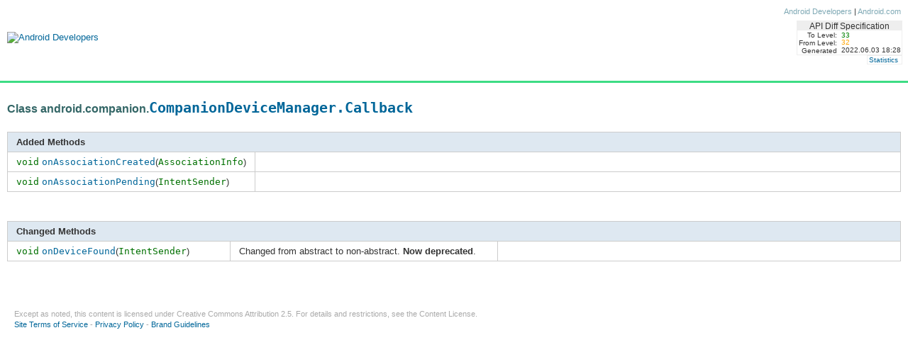

--- FILE ---
content_type: text/html
request_url: https://developer.android.google.cn/sdk/api_diff/33/changes/android.companion.CompanionDeviceManager.Callback
body_size: 1827
content:
<!DOCTYPE HTML PUBLIC "-//W3C//DTD HTML 4.01//EN" "https://www.w3.org/TR/html4/strict.dtd">
<HTML style="overflow:auto;">
<HEAD>
<meta name="generator" content="JDiff v1.1.0">
<!-- Generated by the JDiff Javadoc doclet -->
<!-- (https://www.jdiff.org) -->
<meta name="description" content="JDiff is a Javadoc doclet which generates an HTML report of all the packages, classes, constructors, methods, and fields which have been removed, added or changed in any way, including their documentation, when two APIs are compared.">
<meta name="keywords" content="diff, jdiff, javadiff, java diff, java difference, API difference, difference between two APIs, API diff, Javadoc, doclet">
<TITLE>
android.companion.CompanionDeviceManager.Callback
</TITLE>
<link href="../../../../assets/android-developer-docs.css" rel="stylesheet" type="text/css" />
<link href="../../../assets/android-developer-docs.css" rel="stylesheet" type="text/css" />
<link href="../stylesheet-jdiff.css" rel="stylesheet" type="text/css" />
<noscript>
<style type="text/css">
body{overflow:auto;}
#body-content{position:relative; top:0;}
#doc-content{overflow:visible;border-left:3px solid #666;}
#side-nav{padding:0;}
#side-nav .toggle-list ul {display:block;}
#resize-packages-nav{border-bottom:3px solid #666;}
</style>
</noscript>
<style type="text/css">
</style>
</HEAD>
<BODY>
<!-- Start of nav bar -->
<a name="top"></a>
<div id="header" style="margin-bottom:0;padding-bottom:0;">
<div id="headerLeft">
<a href="../../../../index.html" tabindex="-1" target="_top"><img src="../../../../assets/images/bg_logo.png" alt="Android Developers"></a>
</div>
  <div id="headerRight">
  <div id="headerLinks">
<!-- <img src="/static/assets/images/icon_world.jpg" alt> -->
<span class="text">
<!-- &nbsp;<a href="#">English</a> | -->
<nobr><a href="https://developer.android.com" target="_top">Android Developers</a> | <a href="https://www.android.com" target="_top">Android.com</a></nobr>
</span>
</div>
  <div class="and-diff-id" style="margin-top:6px;margin-right:8px;">
    <table class="diffspectable">
      <tr>
        <td colspan="2" class="diffspechead">API Diff Specification</td>
      </tr>
      <tr>
        <td class="diffspec" style="padding-top:.25em">To Level:</td>
        <td class="diffvaluenew" style="padding-top:.25em">33</td>
      </tr>
      <tr>
        <td class="diffspec">From Level:</td>
        <td class="diffvalueold">32</td>
      </tr>
      <tr>
        <td class="diffspec">Generated</td>
        <td class="diffvalue">2022.06.03 18:28</td>
      </tr>
    </table>
    </div><!-- End and-diff-id -->
  <div class="and-diff-id" style="margin-right:8px;">
    <table class="diffspectable">
      <tr>
        <td class="diffspec" colspan="2"><a href="/sdk/api_diff/33/changes/jdiff_statistics">Statistics</a>
      </tr>
    </table>
  </div> <!-- End and-diff-id -->
  </div> <!-- End headerRight -->
  </div> <!-- End header -->
<div id="body-content" xstyle="padding:12px;padding-right:18px;">
<div id="doc-content" style="position:relative;">
<div id="mainBodyFluid">
<h2 id="class-android.companion.companiondevicemanager.callback" data-text=" Class android.companion.CompanionDeviceManager.Callback " tabindex="-1">
Class android.companion.<a href="../../../../reference/android/companion/CompanionDeviceManager.Callback.html" target="_top"><font size="+2"><code translate="no" dir="ltr">CompanionDeviceManager.Callback</code></font></a>
</h2>
<a NAME="constructors"></a>
<a NAME="methods"></a>
<p>
<a NAME="Added"></a>
<TABLE summary="Added Methods" WIDTH="100%">
<TR>
  <TH VALIGN="TOP" COLSPAN=2>Added Methods</FONT></TD>
</TH>
<TR BGCOLOR="#FFFFFF" CLASS="TableRowColor">
  <TD VALIGN="TOP" WIDTH="25%">
  <A NAME="android.companion.CompanionDeviceManager.Callback.onAssociationCreated_added(android.companion.AssociationInfo)"></A>
  <nobr><code translate="no" dir="ltr">void</code>&nbsp;<A HREF="../../../../reference/android/companion/CompanionDeviceManager.Callback.html#onAssociationCreated(android.companion.AssociationInfo)" target="_top"><code translate="no" dir="ltr">onAssociationCreated</code></A>(<code translate="no" dir="ltr">AssociationInfo</code>)</nobr>
  </TD>
  <TD>&nbsp;</TD>
</TR>
<TR BGCOLOR="#FFFFFF" CLASS="TableRowColor">
  <TD VALIGN="TOP" WIDTH="25%">
  <A NAME="android.companion.CompanionDeviceManager.Callback.onAssociationPending_added(android.content.IntentSender)"></A>
  <nobr><code translate="no" dir="ltr">void</code>&nbsp;<A HREF="../../../../reference/android/companion/CompanionDeviceManager.Callback.html#onAssociationPending(android.content.IntentSender)" target="_top"><code translate="no" dir="ltr">onAssociationPending</code></A>(<code translate="no" dir="ltr">IntentSender</code>)</nobr>
  </TD>
  <TD>&nbsp;</TD>
</TR>
</TABLE>
&nbsp;
<p>
<a NAME="Changed"></a>
<TABLE summary="Changed Methods" WIDTH="100%">
<TR>
  <TH VALIGN="TOP" COLSPAN=3>Changed Methods</FONT></TD>
</TH>
<TR BGCOLOR="#FFFFFF" CLASS="TableRowColor">
  <TD VALIGN="TOP" WIDTH="25%">
  <A NAME="android.companion.CompanionDeviceManager.Callback.onDeviceFound_changed(android.content.IntentSender)"></A>
  <nobr><code translate="no" dir="ltr">void</code>&nbsp;<A HREF="../../../../reference/android/companion/CompanionDeviceManager.Callback.html#onDeviceFound(android.content.IntentSender)" target="_top"><code translate="no" dir="ltr">onDeviceFound</code></A>(<code translate="no" dir="ltr">IntentSender</code>)  </nobr>
  </TD>
  <TD VALIGN="TOP" WIDTH="30%">
Changed from abstract to non-abstract. <b>Now deprecated</b>.<br>
  </TD>
  <TD>&nbsp;</TD>
</TR>
</TABLE>
&nbsp;
<a NAME="fields"></a>
      </div>	
      <div id="footer">
        <div id="copyright">
        Except as noted, this content is licensed under 
        <a href="https://creativecommons.org/licenses/by/2.5/"> Creative Commons Attribution 2.5</a>.
        For details and restrictions, see the <a href="https://developer.android.com/license.html">Content License</a>.
        </div>
      <div id="footerlinks">
      <p>
        <a href="https://www.android.com/terms.html">Site Terms of Service</a> -
        <a href="https://www.android.com/privacy.html">Privacy Policy</a> -
        <a href="https://www.android.com/branding.html">Brand Guidelines</a>
      </p>
    </div>
    </div> <!-- end footer -->
    </div><!-- end doc-content -->
    </div> <!-- end body-content --> 
</BODY>
</HTML>


--- FILE ---
content_type: text/css
request_url: https://developer.android.google.cn/assets/android-developer-docs.css
body_size: 12557
content:
/* file: android-developer-core.css
   author: smain
   date: september 2008
   info: core developer styles (developer.android.com)
   Required by jdiff
*/


/* RESET STYLES */

html,body,div,h1,h2,h3,h4,h5,h6,p,img,
dl,dt,dd,ol,ul,li,table,caption,tbody,
tfoot,thead,tr,th,td,form,fieldset,
embed,object,applet {
  margin: 0;
  padding: 0;
  border: 0;
}

/* BASICS */

html, body {
  overflow:hidden; /* keeps scrollbar off IE */
  background-color:#fff;
}

body {
  font-family:arial,sans-serif;
  color:#000;
  font-size:13px;
  color:#333;
  background-image:url(images/bg_fade.jpg);
  background-repeat:repeat-x;
}

a, a code {
  color:#006699;
}

a:active,
a:active code {
  color:#f00;
} 

a:visited,
a:visited code {
  color:#006699;
}

input, select,
textarea, option, label {
  font-family:inherit;
  font-size:inherit;
  padding:0;
  margin:0;
  vertical-align:middle;
}

option {
  padding:0 4px;
}

p, form {
  padding:0;
  margin:0 0 1em;
}

code, pre {
  color:#007000;
  font-family:monospace;
  line-height:1em;
}

var {
  color:#007000;
  font-style:italic;
}

pre {
  border:1px solid #ccc;
  background-color:#fafafa;
  padding:10px;
  margin:0 0 1em 1em;
  overflow:auto;
  line-height:inherit; /* fixes vertical scrolling in webkit */
}

h1,h2,h3,h4,h5 {
  margin:1em 0;
  padding:0;
}

p,ul,ol,dl,dd,dt,li {
  line-height:1.3em;
}

ul,ol {
  margin:0 0 .8em;
  padding:0 0 0 2em;
}

li {
  padding:0 0 .5em;
}

dl {
  margin:0 0 1em 0;
  padding:0;
}

dt {
  margin:0;
  padding:0;
}

dd {
  margin:0 0 1em;
  padding:0 0 0 2em;
}

li p {
  margin:.5em 0 0;
}

dd p {
  margin:1em 0 0;
}

li pre, li table, li img {
  margin:.5em 0 0 1em;
}

dd pre,
#jd-content dd table,
#jd-content dd img {
  margin:1em 0 0 1em;
}

li ul,
li ol,
dd ul,
dd ol {
  margin:0;
  padding: 0 0 0 2em;
}

li li,
dd li {
  margin:0;
  padding:.5em 0 0;
}

dl dl,
ol dl,
ul dl {
  margin:0 0 1em;
  padding:0;
}

table {
  font-size:1em;
  margin:0 0 1em;
  padding:0;
  border-collapse:collapse;
  border-width:0;
  empty-cells:show;
}

td,th {
  border:1px solid #ccc;
  padding:6px 12px;
  text-align:left;
  vertical-align:top;
  background-color:inherit;
}

th {
  background-color:#dee8f1;
}

td > p:last-child {
  margin:0;
}

hr.blue {
  background-color:#DDF0F2;
  border:none;
  height:5px;
  margin:20px 0 10px;
}

blockquote {
  margin: 0 0 1em 1em;
  padding: 0 4em 0 1em;
  border-left:2px solid #eee;
}
/* LAYOUT */

#body-content {
  /* "Preliminary" watermark for preview releases and interim builds.
  background:transparent url(images/preliminary.png) repeat scroll 0 0; */
  margin:0;
  position:relative;
  width:100%;
}

#header {
  height: 114px;
  position:relative;
  z-index:100;
  min-width:675px; /* min width for the tabs, before they wrap */
  padding:0 10px;
  border-bottom:3px solid #3ddc84;
}

#headerLeft{
  padding: 45px 0 0;
}

#headerRight {
  position:absolute;
  right:0;
  top:0;
  text-align:right;
}

/* Tabs in the header */

#header ul {
  list-style: none;
  margin: 7px 0 0;
  padding: 0;
  height: 29px;
}

#header li {
  float: left;
  margin: 0px 2px 0px 0px;
  padding:0;
}

#header li a {
  text-decoration: none;
  display: block;
  background-image: url(images/bg_images_sprite.png);
  background-position: 0 -58px;
  background-repeat: no-repeat;
  color: #666;
  font-size: 13px;
  font-weight: bold;
  width: 94px;
  height: 29px;
  text-align: center;
  margin: 0px;
}

#header li a:hover {
  background-image: url(images/bg_images_sprite.png);
  background-position: 0 -29px;
  background-repeat: no-repeat;
}

#header li a span {
  position:relative;
  top:7px;
}

#header li a span+span {
  display:none;
}

/* tab highlighting */

.home #home-link a,
.guide #guide-link a,
.reference #reference-link a,
.sdk #sdk-link a,
.resources #resources-link a,
.videos #videos-link a {
  background-image: url(images/bg_images_sprite.png);
  background-position: 0 0;
  background-repeat: no-repeat;
  color: #fff;
  font-weight: bold;
  cursor:default;
}

.home #home-link a:hover,
.guide #guide-link a:hover,
.reference #reference-link a:hover,
.sdk #sdk-link a:hover,
.resources #resources-link a:hover,
.videos #videos-link  a:hover {
  background-image: url(images/bg_images_sprite.png);
  background-position: 0 0;
}

#headerLinks {
  margin:10px 10px 0 0;
  height:13px;
  font-size: 11px;
  vertical-align: top;
}

#headerLinks a {
  color: #7FA9B5;
}

#headerLinks img {
  vertical-align:middle;
}

#language {
  margin:0 10px 0 4px;
}

#search {
  height:45px;
  margin:15px 10px 0 0;
}

/* MAIN BODY */

#mainBodyFluid {
  margin: 20px 10px;
  color:#333;
}

#mainBodyFixed {
  margin: 20px 10px;
  color: #333;
  width:930px;
  position:relative;
}

#mainBodyFixed h3,
#mainBodyFluid h3 {
  color:#336666;
  font-size:1.25em;
  margin: 0em 0em 0em 0em;
  padding-bottom:.5em;
}

#mainBodyFixed h2,
#mainBodyFluid h2 {
  color:#336666;
  font-size:1.25em;
  margin: 0;
  padding-bottom:.5em;
}

#mainBodyFixed h1,
#mainBodyFluid h1 {
  color:#435A6E;
  font-size:1.7em;
  margin: 1em 0;
}

#mainBodyFixed .green,
#mainBodyFluid .green,
#jd-content .green {
  color:#7BB026;
  background-color:none;
}

#mainBodyLeft {
  float: left;
  width: 600px;
  margin-right: 20px;
  color: #333;
  position:relative;
}

div.indent {
  margin-left: 40px;
  margin-right: 70px;
}

#mainBodyLeft p {
  color: #333;
  font-size: 13px;
}

#mainBodyLeft p.blue {
  color: #669999;
}

#mainBodyLeft #communityDiv {
  float: left;
  background-image:url(images/bg_community_leftDiv.jpg);
  background-repeat: no-repeat;
  width: 581px;
  height: 347px;
  padding: 20px 0px 0px 20px;
}

#mainBodyRight {
  float: left;
  width: 300px;
  color: #333;
}

#mainBodyRight p {
  padding-right: 50px;
  color: #333;
}

#mainBodyRight table {
  width: 100%;
}

#mainBodyRight td {
  border:0px solid #666;
  padding:0px 5px;
  text-align:left;
}

#mainBodyRight td p {
  margin:0 0 1em 0;
}

#mainBodyRight .blueBorderBox {
  border:5px solid #ddf0f2;
  padding:18px 18px 18px 18px;
  text-align:left;
}

#mainBodyFixed .seperator {
  background-image:url(images/hr_gray_side.jpg);
  background-repeat:no-repeat;
  width: 100%;
  float: left;
  clear: both;
}

#mainBodyBottom {
  float: left;
  width: 100%;
  clear:both;
  color: #333;
}

#mainBodyBottom .seperator {
  background-image:url(images/hr_gray_main.jpg);
  background-repeat:no-repeat;
  width: 100%;
  float: left;
  clear: both;
}

/* FOOTER */

#footer {
  float: left;
  width:90%;
  margin: 20px;
  color: #aaa;
  font-size: 11px;
}

#footer a {
  color: #aaa;
  font-size: 11px;
}

#footer a:hover {
  text-decoration: underline;
  color:#aaa;
}

#footerlinks {
  margin-top:2px;
}

#footerlinks a,
#footerlinks a:visited {
  color:#006699;
}

/* SEARCH FILTER */

#search_autocomplete {
  color:#aaa;
}

#search-button {
  display:inline;
}

#search_filtered_div {
  position:absolute;
  margin-top:-1px;
  z-index:101;
  border:1px solid #BCCDF0;
  background-color:#fff;
}

#search_filtered {
  min-width:100%;
}
#search_filtered td{
  background-color:#fff;
  border-bottom: 1px solid #669999;
  line-height:1.5em;
}

#search_filtered .jd-selected {
  background-color: #94b922;
  cursor:pointer;
}
#search_filtered .jd-selected,
#search_filtered .jd-selected a {
  color:#fff;
}

.no-display {
  display: none;
}

.jd-autocomplete {
  font-family: Arial, sans-serif;
  padding-left: 6px;
  padding-right: 6px;
  padding-top: 1px;
  padding-bottom: 1px;
  font-size: 0.81em;
  border: none;
  margin: 0;
  line-height: 1.05em;
}

.show-row {
  display: table-row;
}
.hide-row {
  display: hidden;
}

/* SEARCH */

/* restrict global search form width */
#searchForm {
  width:350px;
}

#searchTxt {
  width:200px;
}

/* disable twiddle and size selectors for left column */
#leftSearchControl div {
  width: 100%;
}

#leftSearchControl .gsc-twiddle {
  background-image : none;
}

#leftSearchControl td, #searchForm td {
  border: 0px solid #000;
}

#leftSearchControl .gsc-resultsHeader .gsc-title {
  padding-left : 0px;
  font-weight : bold;
  font-size : 13px;
  color:#006699;
  display : none;
}

#leftSearchControl .gsc-resultsHeader div.gsc-results-selector {
  display : none;
}

#leftSearchControl .gsc-resultsRoot {
  padding-top : 6px;
}

#leftSearchControl div.gs-visibleUrl-long {
  display : block;
  color:#006699;
}

.gsc-webResult div.gs-visibleUrl-short,
table.gsc-branding,
.gsc-clear-button {
  display : none;
}

.gsc-cursor-box .gsc-cursor div.gsc-cursor-page,
.gsc-cursor-box .gsc-trailing-more-results a.gsc-trailing-more-results,
#leftSearchControl a,
#leftSearchControl a b {
  color:#006699;
}

.gsc-resultsHeader {
  display: none;
}

/* Disable built in search forms */
.gsc-control form.gsc-search-box {
  display : none;
}
table.gsc-search-box {
  margin:6px 0 0 0;
  border-collapse:collapse;
}

td.gsc-input {
  padding:0 2px;
  width:100%;
  vertical-align:middle;
}

input.gsc-input {
  border:1px solid #BCCDF0;
  width:99%;
  padding-left:2px;
  font-size:.95em;
}

td.gsc-search-button {
  text-align: right;
  padding:0;
  vertical-align:top;
}

#search-button {
  margin:0 0 0 2px;
  font-size:11px;
}

/* search result tabs */

#doc-content .gsc-control {
  position:relative;
}

#doc-content .gsc-tabsArea {
  position:relative;
  white-space:nowrap;
}

#doc-content .gsc-tabHeader {
  padding: 3px 6px;
  position:relative;
  width:auto;
}

#doc-content .gsc-tabHeader.gsc-tabhActive {
  border-top: 2px solid #94B922;
}

#doc-content h2#searchTitle {
  padding:0;
}

#doc-content .gsc-resultsbox-visible {
  padding:1em 0 0 6px;
}

/* CAROUSEL */

#homeMiddle {
  padding: 0px 0px 0px 0px;
  float: left;
  width: 584px;
  height: 627px;
  position:relative;
}

#topAnnouncement {
  background:url(images/home/bg_home_announcement.png) no-repeat 0 0;
}
  
#homeTitle {
  padding:15px 15px 0;
  height:30px;
}

#homeTitle h2 {
  padding:0;
}

#announcement-block {
  padding:0 15px 0;
  overflow:hidden;
  background: url(images/hr_gray_side.jpg) no-repeat 15px 0;
  zoom:1;
}

#announcement-block>* {
  padding:15px 0 0;
}

#announcement-block img {
  float:left;
  margin:0 30px 0 0;
}

#announcement {
  float:left;
  margin:0;
}

#carousel {
  background:url(images/home/bg_home_carousel.png) no-repeat 0 0;
  position:relative;
  height:400px;
}

#carouselMain {
  background: url(images/home/bg_home_carousel_board.png) 0 0 no-repeat;
  height:auto;
  padding: 25px 21px 0;
  overflow:hidden;
  position:relative;
  zoom:1; /*IE6*/
}

#carouselMain img {
  margin:0;
}

#carouselMain .bulletinDesc h3 {
  margin:0;
  padding:0;
}

#carouselMain .bulletinDesc p {
  margin:0;
  padding:0.7em 0 0;
}

#carouselWheel {
  background: url(images/home/bg_home_carousel_wheel.png) 0 0 no-repeat;
  padding-top:40px;
  height:150px;
}

.clearer { clear:both; }

a#arrow-left, a#arrow-right {
  float:left;
  width:42px;
  height:42px;
  background-image:url(images/home/carousel_buttons_sprite.png);
  background-repeat:no-repeat;
}
a#arrow-left {
  margin:35px 3px 0 10px;
}
a#arrow-right {
  margin:35px 10px 0 0;
}
a.arrow-left-off,
a#arrow-left.arrow-left-off:hover {
  background-position:0 0;
}
a.arrow-right-off,
a#arrow-right.arrow-right-off:hover {
  background-position:-42px 0;
}
a#arrow-left:hover {
  background-position:0 -42px;
}
a#arrow-right:hover {
  background-position:-42px -42px;
}
a.arrow-left-on {
  background-position:0 0;
}
a.arrow-right-on {
  background-position:-42px 0;
}
a.arrow-right-off,
a.arrow-left-off {
  cursor:default;
}

.app-list-container {
  margin:0 20px;
  position:relative;
  width:100%;
}

div#list-clip {
  height:110px;
  width:438px;
  overflow:hidden;
  position:relative;
  float:left;
}

div#app-list {
  left:0;
  z-index:1;
  position:absolute;
  margin:11px 0 0;
  _margin-top:13px;
  width:1000%;
}

#app-list a {
  display:block;
  float:left;
  height:90px;
  width:90px;
  margin:0 24px 0;
  padding:3px;
  background:#99cccc;
  -webkit-border-radius:7px;
  -moz-border-radius:7px;
  border-radius:7px;
  text-decoration:none;
  text-align:center;
  font-size:11px;
  line-height:11px;
}

#app-list a span {
  position:relative;
  top:-4px;
}

#app-list img {
  width:90px;
  height:70px;
  margin:0;
}

#app-list a.selected,
#app-list a:active.selected,
#app-list a:hover.selected {
  background:#A4C639;
  color:#fff;
  cursor:default;
  text-decoration:none;
}

#app-list a:hover,
#app-list a:active {
  background:#ff9900;
}

#app-list a:hover span,
#app-list a:active span {
  text-decoration:underline;
}

#droid-name {
  padding-top:.5em;
  color:#666;
  padding-bottom:.25em;
}

/*IE6*/
* html #app-list a { zoom: 1; margin:0 24px 0 15px;}

* html #list-clip {
  width:430px !important;
}

/*carousel bulletin layouts*/
/*460px width*/
/*185px height*/
.img-left {
  float:left;
  width:230px;
  overflow:hidden;
  padding:8px 0 8px 8px;
}
.desc-right {
  float:left;
  width:270px;
  padding:10px;
}
.img-right {
  float:right;
  width:220px;
  overflow:hidden;
  padding:8px 8px 8px 0;
}
.desc-left {
  float:right;
  width:280px;
  padding:10px;
  text-align:right;
}
.img-top {
  padding:20px 20px 0;
}
.desc-bottom {
  padding:10px;
}


/* VIDEO PAGE */

#mainBodyLeft.videoPlayer {
  width:570px;
}

#mainBodyRight.videoPlayer {
  width:330px;
}

/* player */

#videoPlayerBox {
  background-color: #DAF3FC;
  border-radius:7px;
  -moz-border-radius:7px;
  -webkit-border-radius:7px;
  width:530px;
  padding:20px;
  border:1px solid #d3ecf5;
  box-shadow:2px 3px 1px #eee;
  -moz-box-shadow:2px 3px 1px #eee;
  -webkit-box-shadow:2px 3px 1px #eee;
}

#videoBorder {
  background-color: #FFF;
  min-height:399px;
  height:auto !important;
  border:1px solid #ccdada;
  border-radius:7px 7px 0 0;
  -moz-border-radius:7px 7px 0 0;
  -webkit-border-top-left-radius:7px;
  -webkit-border-top-right-radius:7px;
}

#videoPlayerTitle {
  width:500px;
  padding:15px 15px 0;
}

#videoPlayerTitle h2 {
  font-weight:bold;
  font-size:1.2em;
  color:#336666;
  margin:0;
  padding:0;
}

#objectWrapper {
  padding:15px 15px;
  height:334px;
  width:500px;
}

/* playlist tabs */

ul#videoTabs {
  list-style-type:none;
  padding:0;
  clear:both;
  margin:0;
  padding: 20px 0 0 15px;
  zoom:1; /* IE7/8, otherwise top-padding is double */
}

ul#videoTabs li {
  display:inline;
  padding:0;
  margin:0 3px 0 0;
  line-height:2em;
}

ul#videoTabs li a {
  border-radius:7px 7px 0 0;
  -moz-border-radius:7px 7px 0 0;
  -webkit-border-top-left-radius:7px;
  -webkit-border-top-right-radius:7px;
  background:#95c0d0;
  color:#fff;
  text-decoration:none;
  padding:.45em 1.5em;
  font-weight:bold;
}

ul#videoTabs li.selected a {
  font-weight:bold;
  text-decoration:none;
  color:#555;
  background:#daf3fc;
  border-bottom:1px solid #daf3fc;
}

ul#videoTabs li:hover a {
  background:#85acba;
}

ul#videoTabs li.selected:hover a {
  background:#daf3fc;
}

/* playlists */

#videos {
  background:#daf3fc;
  margin-bottom:1.5em;
  padding:15px;
  border-radius:5px;
  -moz-border-radius:5px;
  -webkit-border-radius:5px;
  box-shadow:2px 3px 1px #eee;
  -moz-box-shadow:2px 3px 1px #eee;
  -webkit-box-shadow:2px 3px 1px #eee;
}

#videos div {
  display:none;
}

#videos div.selected {
  display:block;
}

ul.videoPreviews {
  list-style:none;
  padding:0;
  margin:0;
  zoom:1; /* IE, otherwise, layout doesn't update when showing 'more' */
}

ul.videoPreviews li {
  margin:0 0 5px;
  padding:0;
  overflow:hidden;
  position:relative;
}

#mainBodyFixed ul.videoPreviews h3 {
  font-size: 12px;
  margin:0 0 1em 130px;
  padding:0;
  font-weight:bold;
  color:inherit;
}

ul.videoPreviews a {
  margin:1px;
  padding:10px;
  text-decoration:none;
  height:90px;
  display:block;
  border-radius:5px;
  -moz-border-radius:5px;
  -webkit-border-radius:5px;
  background-color:transparent;
}

ul.videoPreviews a:hover {
  background-color:#FFF;
  border:none; /* IE8, otherwise, bg doesn't work */
}

ul.videoPreviews a.selected {
  background-color: #FF9900;
}

ul.videoPreviews img {
  float:left;
  clear:left;
  margin:0;
}

ul.videoPreviews h3 {
  font-size:12px;
  font-weight:bold;
  text-decoration:none;
  margin:0 0 1em 130px;
  padding:0;
}

ul.videoPreviews p {
  font-size: 12px;
  text-decoration:none;
  margin:0 0 1.2em 130px;
}

ul.videoPreviews p.full {
  display:none;
}

ul.videoPreviews span.more {
  padding:0 0 0 12px;
  background:url(images/arrow_bluelink_down.png) 0 2px no-repeat;
}

ul.videoPreviews span.less {
  padding:0 0 0 12px;
  background:url(images/arrow_bluelink_up.png) 0 2px no-repeat;
  display:none;
}

ul.videoPreviews p.toggle {
  position:absolute;
  margin:0;
  margin-top:-23px; /* instead of bottom:23px, because IE won't do it correctly */
  left:140px;
}

ul.videoPreviews p.toggle a {
  height:auto;
  margin:0;
  padding:0;
  zoom:1; /* IE6, otherwise the margin considers the img on redraws */
}

ul.videoPreviews p.toggle a:hover {
  text-decoration:underline;
  background:transparent; /* IE6, otherwise it inherits white */
}

/* featured videos */

#mainBodyRight h2 {
  padding:0 0 5px;
}

#mainBodyRight ul.videoPreviews {
  margin:10px 0 0;
}

#mainBodyRight ul.videoPreviews li {
  font-size:11px;
  line-height:13px;
  margin:0 0 5px;
  padding:0;
}

#mainBodyRight ul.videoPreviews h3 {
  padding:0;
  margin:0;
  font-size:100%;
}

#mainBodyRight ul.videoPreviews a {
  text-decoration:none;
  height:108px;
  border:1px solid #FFF;
}

#mainBodyRight ul.videoPreviews a:hover {
  border:1px solid #CCDADA;
}

#mainBodyRight ul.videoPreviews a.selected {
  border:1px solid #FFF;
}

#mainBodyRight ul.videoPreviews p {
  line-height:1.2em;
  padding:0;
  margin:4px 0 0 130px;
}

#mainBodyRight ul.videoPreviews img {
  margin-top:5px;
}

/* Pretty printing styles. Used with prettify.js. */

.str { color: #080; }
.kwd { color: #008; }
.com { color: #800; }
.typ { color: #606; }
.lit { color: #066; }
.pun { color: #660; }
.pln { color: #000; }
dl.tag-list dt code,
.tag { color: #008; }
dl.atn-list dt code,
.atn { color: #828; }
.atv { color: #080; }
.dec { color: #606; }

@media print {
  .str { color: #060; }
  .kwd { color: #006; font-weight: bold; }
  .com { color: #600; font-style: italic; }
  .typ { color: #404; font-weight: bold; }
  .lit { color: #044; }
  .pun { color: #440; }
  .pln { color: #000; }
  .tag { color: #006; font-weight: bold; }
  .atn { color: #404; }
  .atv { color: #060; }
}


#title {
  border-bottom: 4px solid #ccc;
  display:none;
}

#title h1 {
  color:#336666;
  margin:0;
  padding: 5px 10px;
  font-size: 1em;
  line-height: 15px;
}

#title h1 .small{
  color:#000;
  margin:0;
  font-size: 13px;
  padding:0 0 0 15px;
}

/* SIDE NAVIGATION */

#side-nav {
  padding:0 6px 0 0;
  background-color: #fff;
  font-size:12px;
}

#resize-packages-nav {
/* keeps the resize handle below the h-scroll handle */
  height:270px;
  overflow:hidden;
  max-height:100%;
}

#packages-nav {
  height:270px;
  max-height:inherit;
  position:relative;
  overflow:auto;
}

#classes-nav,
#devdoc-nav {
  overflow:auto;
  position:relative;
}

#side-nav ul {
  list-style: none;
  margin: 0;
  padding:5px 0;
}

#side-nav ul ul {
  margin: .5em 0 0 0;
  padding: 0;
}

#side-nav li {
  padding:0;
  padding:1px 0 1px 0;
  zoom:1;
}

#side-nav li span.heading,
#side-nav li h2 {
  display:block;
  font-size:12px;
  font-weight: bold;
  margin:.5em 0 0 0;
  padding: 3px 0 1px 9px;
}

#side-nav li a {
  display: inline-block; /* needed to apply padding to line-wraps */
  text-decoration:none;
  padding: 0 0 0 18px;
  zoom:1;
}

#side-nav li a span+span {
  display:none;
}

#side-nav li a:hover {
  text-decoration:underline;
}

#side-nav li a+a {
  padding: 0;
}
/*second level (nested) list*/
#side-nav li li li a {
  padding: 0 0 0 28px;
}
/*third level (nested) list*/
#side-nav li li li li a {
  padding: 0 0 0 38px;
}

#side-nav .selected {
  background-color: #435a6e;
  color: #fff;
  font-weight:bold;
}

#side-nav .selected a {
  color: #fff;
  text-decoration:none;
}

#side-nav strong {
  display:block;
}

#side-nav .toggle-list .toggle-img {
  margin:0;
  padding:0;
  position:absolute;
  top:0;
  left:0;
  height:16px;
  width:15px;
  outline-style:none;
}
/* second-level toggle */
#side-nav .toggle-list .toggle-list .toggle-img {
  left:10px;
}

#side-nav .closed .toggle-img,
#side-nav .open .closed .toggle-img {
  background:url('images/triangle-closed-small.png') 7px 4px no-repeat;
}
#side-nav .open .toggle-img {
  background:url('images/triangle-opened-small.png') 7px 4px no-repeat;
}

#side-nav .toggle-list {
  position:relative;
}

#side-nav .toggle-list ul {
  margin:0;
  display:none;
}

#side-nav .toggle-list div {
  display:block;
}

#index-links .selected {
  background-color: #fff;
  color: #000;
  font-weight:normal;
  text-decoration:none;
}

#index-links {
  padding:7px 0 4px 10px;
}

/* nav tree */

#nav-tree ul {
  padding:5px 0 1.5em;
}

#side-nav #nav-tree ul li a,
#side-nav #nav-tree ul li span.no-children {
  padding: 0 0 0 0;
  margin: 0;
}

#nav-tree .plus {
  margin: 0 3px 0 0;
}

#nav-tree ul ul {
  list-style: none;
  margin: 0;
  padding: 0 0 0 0;
}

#nav-tree ul li {
  margin: 0;
  padding: 0 0 0 0;
  white-space: nowrap;
}

#nav-tree .children_ul {
  margin:0;
}

#nav-tree a.nolink {
  color: black;
  text-decoration: none;
}

#nav-tree span.label {
  width: 100%;
}

#nav-tree {
  overflow-x: auto;
  overflow-y: scroll;
}

#nav-swap {
  font-size:10px;
  line-height:10px;
  margin-left:1em;
  text-decoration:none;
  display:block;
}

#tree-link {

}

/* DOCUMENT BODY */

#doc-content {
  overflow:auto;
}

#jd-header {
  background-color: #E2E2E2;
  padding: 7px 15px;
}

#jd-header h1 {
  margin: 0 0 10px;
  font-size:1.7em;
}

#jd-header .crumb {
  font-size:.9em;
  line-height:1em;
  color:#777;
}

#jd-header .crumb a,
#jd-header .crumb a:visited {
  text-decoration:none;
  color:#777;
}

#jd-header .crumb a:hover {
  text-decoration:underline;
}

#jd-header table {
  margin:0;
  padding:0;
}

#jd-header td {
  border:none;
  padding:0;
  vertical-align:top;
}

#jd-header.guide-header {
  background-color:#fff;
  color:#435a6e;
  height:50px;
}

#jd-descr {
  position:relative;
}

/* summary tables for reference pages */
.jd-sumtable {
  margin: .5em 1em 1em 1em;
  width:95%; /* consistent table widths; within IE's quirks */
  font-size:.9em;
}

.jd-sumtable a {
  text-decoration:none;
}

.jd-sumtable a:hover {
  text-decoration:underline;
}

/* the link inside a sumtable for "Show All/Hide All" */
.toggle-all {
  display:block;
  float:right;
  font-weight:normal;
  font-size:0.9em;
}

/* adjustments for in/direct subclasses tables */
.jd-sumtable-subclasses {
  margin: 1em 0 0 0;
  max-width:968px;
}

/* extra space between end of method name and open-paren */
.sympad {
  margin-right: 2px;
}

/* right alignment for the return type in sumtable */
.jd-sumtable .jd-typecol {
  text-align:right;
}

/* adjustments for the expando table-in-table */
.jd-sumtable-expando {
  margin:.5em 0;
  padding:0;
}

/* a div that holds a short description */
.jd-descrdiv {
  padding:3px 1em 0 1em;
  margin:0;
  border:0;
}

/* page-top-right container for reference pages (holds
links to summary tables) */
#api-info-block {
  font-size:.8em;
  padding:6px 10px;
  font-weight:normal;
  float:right;
  text-align:right;
  color:#999;
  max-width:70%;
}

#api-level-toggle {
  padding:0 10px;
  font-size:11px;
  float:right;
}

#api-level-toggle label.disabled {
  color:#999;
}

div.api-level {
  font-size:.8em;
  font-weight:normal;
  color:#999;
  float:right;
  padding:0 7px 0;
  margin-top:-25px;
}

#api-info-block div.api-level {
  font-size:1.3em;
  font-weight:bold;
  float:none;
  color:#444;
  padding:0;
  margin:0;
}

/* Force link colors for IE6 */
div.api-level a {
  color:#999;
}
#api-info-block div.api-level a:link {
  color:#444;
}
#api-level-toggle a {
  color:#999;
}

div#deprecatedSticker {
  display:none;
  z-index:99;
  position:fixed;
  right:15px;
  top:114px;
  margin:0;
  padding:1em;
  background:#FFF;
  border:1px solid #dddd00;
  box-shadow:-5px 5px 10px #ccc;
  -moz-box-shadow:-5px 5px 10px #ccc;
  -webkit-box-shadow:-5px 5px 10px #ccc;
}

div#naMessage {
  display:none;
  width:555px;
  height:0;
  margin:0 auto;
}

div#naMessage div {
  z-index:99;
  width:450px;
  position:fixed;
  margin:50px 0;
  padding:4em 4em 3em;
  background:#FFF;
  border:1px solid #dddd00;
  box-shadow:-10px 10px 40px #888;
  -moz-box-shadow:-10px 10px 40px #888;
  -webkit-box-shadow:-10px 10px 40px #888;
}
/* IE6 can't position fixed */
* html div#naMessage div { position:absolute; }

div#naMessage strong {
  font-size:1.1em;
}

.absent,
.absent a:link,
.absent a:visited,
.absent a:hover,
.absent * {
  color:#bbb !important;
  cursor:default !important;
  text-decoration:none !important;
}

#api-level-toggle a,
.api-level a {
  color:inherit;
  text-decoration:none;
}

#api-level-toggle a:hover,
.api-level a:hover {
  color:inherit;
  text-decoration:underline !important;
  cursor:pointer !important;
}

#side-nav li.absent.selected,
#side-nav li.absent.selected *,
#side-nav div.label.absent.selected,
#side-nav div.label.absent.selected * {
  background-color:#eaeaea !important;
}
/* IE6 quirk (won't chain classes, so just keep background blue) */
* html #side-nav li.selected,
* html #side-nav li.selected *,
* html #side-nav div.label.selected,
* html #side-nav div.label.selected * {
  background-color: #435a6e !important;
}


.absent h4.jd-details-title,
.absent h4.jd-details-title * {
  background-color:#f6f6f6 !important;
}

.absent img {
  opacity: .3;
  filter: alpha(opacity=30);
  -ms-filter:"progid:DXImageTransform.Microsoft.Alpha(Opacity=30)";
}


/* applies to a div containing links to summary tables */
.sum-details-links {
  padding:0;
  font-weight:normal;
}

.sum-details-links a {
  text-decoration:none;
}

.sum-details-links a:hover {
  text-decoration:underline;
}


/* inheritance table */
.jd-inheritance-table {
  border-spacing:0;
  margin:0;
  padding:0;
  font-size:.9em;
}
.jd-inheritance-table td {
  border: none;
  margin: 0;
  padding: 0;
}
.jd-inheritance-table .jd-inheritance-space {
  font-weight:bold;
  width:1em;
}
.jd-inheritance-table .jd-inheritance-interface-cell {
  padding-left: 17px;
}

#jd-content {
  padding: 18px 15px;
}

hr {
  background-color:#ccc;
  border-color:#fff;
  margin:2em 0 1em;
}

/* DOC CLASSES */

#jd-content h1 {
/*sdk page*/
  font-size:1.6em;
  color:#336666;
  margin:0 0 .5em;
}

#jd-content h2 {
  font-size:1.45em;
  color:#111;
  border-top:2px solid #ccc;
  padding: .5em 0 0;
  margin: 2em 0 1em 0;
}

#jd-content h3 {
  font-size:1.3em;
  color:#3a3a3a;
  padding: 0;
  margin: 1.5em 0 .65em 0;
}

#jd-content h4 {
  font-size:1.1em;
  color:#3a3a3a;
  padding: 0;
  margin: 1.25em 0 .65em 0;
}

#jd-content h5 {
  font-size:1.0em;
  color:#3a3a3a;
  padding: 0;
  margin: 1em 0 .65em 0;
}

#jd-content .small-header {
  font-size:1em;
  color:#000;
  font-weight:bold;
  border:none;
  padding:0;
  margin:1em 0 .5em;
  position:inherit;
}

#jd-content table {
  margin: 0 0 1em 1em;
}

#jd-content img {
  margin: 0 0 1em 1em;
}

#jd-content li img,
#jd-content dd img {
  margin:.5em 0 .5em 1em;
}

.nolist {
  list-style:none;
  padding:0;
  margin:0 0 1em 1em;
}

.nolist li {
  padding:0 0 2px;
  margin:0;
}

h4 .normal {
  font-size:.9em;
  font-weight:normal;
}

.caps {
  font-variant:small-caps;
  font-size:1.2em;
}

dl.tag-list dl.atn-list {
  padding:0 0 0 2em;
}

.jd-details {
/*  border:1px solid #669999;
  padding:4px; */
  margin:0 0 1em;
}

/* API reference: a container for the
.tagdata blocks that make up the detailed
description */
.jd-details-descr {
  padding:0;
  margin:.5em .25em;
}

/* API reference: a block containing
a detailed description, a params table,
seealso list, etc */
.jd-tagdata {
  margin:.5em 1em;
}

.jd-tagdata p {
  margin:0 0 1em 1em;
}

/* API reference: adjustments to
the detailed description block */
.jd-tagdescr {
  margin:.25em 0 .75em 0;
  line-height:1em;
}

.jd-tagdescr p {
  margin:.5em 0;
  padding:0;

}

.jd-tagdescr ol,
.jd-tagdescr ul {
  margin:0 2.5em;
  padding:0;
}

.jd-tagdescr table,
.jd-tagdescr img {
  margin:.25em 1em;
}

.jd-tagdescr li {
margin:0 0 .25em 0;
padding:0;
}

/* API reference: heading marking
the details section for constants,
attrs, methods, etc. */
h4.jd-details-title {
  font-size:1.15em;
  background-color: #E2E2E2;
  margin:1.5em 0 .6em;
  padding:3px 95px 3px 3px; /* room for api-level */
}

h4.jd-tagtitle {
  margin:0;
}

/* API reference: heading for "Parameters", "See Also", etc.,
in details sections */
h5.jd-tagtitle {
  margin:0 0 .25em 0;
  font-size:1em;
}

.jd-tagtable {
  margin:0;
}

.jd-tagtable td,
.jd-tagtable th {
  border:none;
  background-color:#fff;
  vertical-align:top;
  font-weight:normal;
  padding:2px 10px;
}

.jd-tagtable th {
  font-style:italic;
}

#jd-content table h2 {
  background-color: #d6d6d6;
  font-size: 1.1em;
  margin:0 0 10px;
  padding:5px;
  left:0;
  width:auto;
}

div.design-announce {
  border-top:1px solid #33B5E5;
  border-bottom:1px solid #33B5E5;
  padding:5px 10px 10px 55px;
  margin:2em 0;
  background:url('images/icon_design.png') 5px 13px no-repeat;
}

div.design-announce p {
  margin: .5em 0 0 0;
}

div.special {
  padding: .5em 1em 1em 1em;
  margin: 0 0 1em;
  background-color: #DAF3FC;
  border:1px solid #d3ecf5;
  border-radius:5px;
  -moz-border-radius:5px;
  -webkit-border-radius:5px;
}

div.special p {
  margin: .5em 0 0 0;
}

div.special ol {
  margin: 0;
}

div.special ol li {
  margin: 0;
  padding: 0;
}

#jd-content div.special h2,
#jd-content div.special h3 {
  color:#669999;
  font-size:1.2em;
  border:none;
  margin:0 0 .5em;
  padding:0;
}

#jd-content div.special.reference h2,
#jd-content div.special.reference h3,
#jd-content div.special.reference h4 {
  color:#000;
  font-size:1em;
  border:none;
  font-weight:bold;
  margin:.5em 0;
  padding:0;
}

p.note, div.note,
p.caution, div.caution,
p.warning, div.warning {
  margin: 1em;
  padding: 0 0 0 .5em;
  border-left: 4px solid;
}

p.special-note,
div.special-note {
  background-color:#EBF3DB;
  padding:10px 20px;
  margin:0 0 1em;
}

p.note,
div.note {
 border-color: #99aacc;
}

p.warning,
div.warning {
  border-color: #aa0033;
}

p.caution,
div.caution {
  border-color: #ffcf00;
}

li .note,
li .caution,
li .warning {
  margin: .5em 0 0 0;
  padding: .2em .5em .2em .9em;
}

/* Makes sure the first paragraph does not add top-whitespace within the box*/
li .note>p:first-child,
li .caution>p:first-child,
li .warning>p:first-child {
  margin-top:0;
  padding-top:0;
}

dl.xml dt {
  font-variant:small-caps;
  font-size:1.2em;
}

dl.xml dl {
  padding:0;
}

dl.xml dl dt {
  font-variant:normal;
  font-size:1em;
}

.listhead li {
  font-weight: bold;
}

.listhead li *, /*ie*/.listhead li li {
  font-weight: normal;
}

ol.no-style,
ul.no-style {
  list-style:none;
  padding-left:1em;
}

.new,
.new-child {
  font-size: .78em;
  font-weight: bold;
  color: #ff3d3d;
  text-decoration: none;
  vertical-align:top;
  line-height:.9em;
  white-space:nowrap;
}

.toggle-list.open .new-child {
  display:none;
}

pre.classic {
  background-color:transparent;
  border:none;
  padding:0;
}

p.img-caption {
  margin: -0.5em 0 1em 1em; /* matches default img left-margin */
}

div.figure {
  float:right;
  clear:right;
  margin:1em 0 0 0;
  padding:0 0 0 3em;
  background-color:#fff;
  /* width must be defined w/ an inline style matching the image width */
}

#jd-content
div.figure img {
  margin: 0 0 1em;
}

div.figure p.img-caption {
  margin: -0.5em 0 1em 0;
}

p.table-caption {
  margin: 0 0 0.5em 1em; /* matches default table left-margin */
}


/* toggle for misc content (such as long sample code) 
   see toggleContent() script in android-developer-docs.js */
.toggle-content.closed .toggle-content-toggleme {
  display:none;
}

.toggle-content a[href="#"] {
  text-decoration:none;
  color:inherit;
}

.toggle-content-toggleme {
  padding-bottom:1px; /* fixes animation bounce due to margins */
}

#jd-content .toggle-content img.toggle-content-img {
  margin:0;
}


/* BEGIN quickview sidebar element styles */

#qv-wrapper {
  float: right;
  width:310px; /* +35px padding */
  background-color:#fff;
  margin:-48px 0 2px 0;
  padding:0 0 20px 35px;
}

#qv {
  background-color:#fff;
  border:4px solid #dee8f1;
  margin:0;
  padding:0 5px 5px;
  width:292px; /* +10px padding; +8px border */
  font-size:.9em;
}

#qv ol {
  list-style:none;
  padding: 0;
}

#qv ol ol{
  list-style:none;
  padding: 0 0 0 12px;
  margin:0;
}

#qv ul {
  padding: 0 10px 0 2em;
}

#qv li {
  padding: 0 10px 3px;
  line-height: 1.2em;
}

#qv li li {
  padding: 3px 10px 0;
}

#qv ul li {
  padding: 0 10px 0 0;
}

#qv li.selected a {
  color:#555;
  text-decoration:none;
}

#qv a,
#qv a code {
  color:#cc6600;
}

#qv p {
  margin:8px 0 0;
  padding:0 10px;
}

#jd-content #qv h2 {
  font-size:1.05em;
  font-weight:bold;
  margin:12px 0 .25em 0;
  padding:0 10px;
  background-color:transparent;
  color:#7BB026;
  border:none;
  left:0;
  z-index:1;
}

#qv-extra #rule {
  padding: 0 10px;
  margin: 0;
}

#qv-sub-rule {
  padding: 5px 15px 10px;
  margin: 0;
}

#jd-content
#qv-sub-rule h2 {
  margin: 0 0 .5em 0;
}

/* END quickview sidebar element styles */

/* Begin sidebox sidebar element styles */

.sidebox-wrapper {
  float:right;
  clear:right;
  width:310px; /* +35px padding */
  background-color:#fff;
  margin:0;
  padding:0 0 20px 35px;
}

.sidebox {
  border-left:1px solid #dee8f1;
  background-color:#ffffee;
  margin:0;
  padding:8px 12px;
  font-size:0.9em;
  width:285px; /* +24px padding; +1px border */
}

.sidebox p {
  margin-bottom: .75em;
}

.sidebox ul {
  padding: 0 0 0 1.5em;
}

.sidebox li ul {
  margin-top:0;
  margin-bottom:.1em;
}

.sidebox li {
padding:0 0 0 0em;
}

#jd-content .sidebox h2,
#jd-content .sidebox h3,
#jd-content .sidebox h4,
#jd-content .sidebox h5 {
  border:none;
  font-size:1em;
  margin:0;
  padding:0 0 8px;
  left:0;
  z-index:0;
}

.sidebox hr {
  background-color:#ccc;
  border:none;
}

/* End sidebox sidebar element styles */

/* BEGIN developer training bar styles */

div#tb-wrapper {
  float: right;
  clear:right;
  width:380px; /* +25px padding = 405 */
  background-color:#fff;
  margin:0 0 2px 0;
  padding:0 0 20px 25px;
}

div#tb {
  margin:0;
  padding:0 15px;
  width:350px; /* +15px padding = 380 */
  font-size:.9em;
  background:#e9e9e9;
  border:1px solid #aaa;
  border-radius:5px;
  -moz-border-radius:5px;
  -webkit-border-radius:5px;
  overflow:auto;
}

div#tb h2 {
  font-size:1.3em;
  font-weight:bold;
  margin:1em 0;
  padding:0;
  background-color:transparent;
  border:none;
  clear:both;
}

div.download-box a.button {
  color: #069;
  font-size:1.1em;
  font-weight:bold;
  text-decoration:none;
  height:27px;
  line-height:27px;
  text-align:center;
  padding:5px 8px;
  background-color: #fff;
  border: 1px solid #aaa;
  -webkit-border-radius: 2px;
  -moz-border-radius: 2px;
  border-radius: 2px;
}

div.download-box a.button:hover {
  border-color: #09C;
  background-color: #4CADCB;
  background-image: -webkit-gradient(linear,left top,left bottom,from(#5dbcd9),to(#4cadcb));
  background-image: -webkit-linear-gradient(top,#5dbcd9,#4cadcb);
  background-image: -moz-linear-gradient(top,#5dbcd9,#4cadcb);
  background-image: -ms-linear-gradient(top,#5dbcd9,#4cadcb);
  background-image: -o-linear-gradient(top,#5dbcd9,#4cadcb);
  background-image: linear-gradient(top,#5dbcd9,#4cadcb);
  filter: progid:DXImageTransform.Microsoft.gradient(startColorStr='#5dbcd9',EndColorStr='#4cadcb');
  color: #fff;
}

div.download-box a.button:active {
  background-color: #1E799A;
  background-image: none;
  border-color: #30B7E6;
}

div.download-box p.filename {
  font-size:0.85em;
  color:#888;
  margin:4px 0 1em 10px;
}

/* End developer training bar */

/* Training nav bar (previous/next) */

div.training-nav-top {
  float: right;
  width:380px; /* +25px padding = 405 */
  margin:-58px 0 0 0;
  padding:0 0 20px 25px;
}

div.training-nav-bottom {
  padding:1px; /* for weird FF bug (scrollbar appears) */
  margin:3em 0;
  overflow:auto;
}

div.training-nav-button-next a,
div.training-nav-button-previous a {
  display:block;
  width:160px;
  height:55px;
  padding:4px 7px;
  border:1px solid #aaa;
  border-radius:5px;
  -moz-border-radius:5px;
  -webkit-border-radius:5px;
  text-decoration:none;
  font-weight:bold;
}

div.training-nav-button-next a:hover,
div.training-nav-button-previous a:hover {
  border:1px solid #069; /* match link color */
}

div.training-nav-button-next a:active,
div.training-nav-button-previous a:active {
  border:1px solid #f00; /* match link color */
}
  
div.training-nav-button-previous {
  float:left;
  text-align:left;
}

div.training-nav-button-next {
  float:right;
  text-align:right;
}

span.training-nav-button-title {
  display:block;
  font-size:.85em;
  font-weight:normal;
  line-height:1.3em;
  margin:.5em 0 0;
}

/* End training nav bar */

/* BEGIN image and caption styles (originally for UI Guidelines docs) */

table.image-caption {
  padding:0;
  margin:.5em 0;
  border:0;
}

td.image-caption-i {
  font-size:92%;
  padding:0 5px;
  margin:0;
  border:0;
}

td.image-caption-i img {
  padding:0 1em;
  margin:0;
}

.image-list {
  width:24px;
  text-align:center;
}

td.image-caption-c {
  font-size:92%;
  padding:1em 2px 2px 2px;
  margin:0;
  border:0;
  width:350px;
}

.grad-rule-top {
background-image:url(images/grad-rule-qv.png);
background-repeat:no-repeat;
padding-top:1em;
margin-top:0;
}

.image-caption-nested {
  margin-top:0;
  padding:0 0 0 1em;
}

.image-caption-nested td {
  padding:0 4px 2px 0;
  margin:0;
  border:0;
}

/* END image and caption styles */

/* table of contents */

ol.toc {
  margin: 0 0 1em 0;
  padding: 0;
  list-style: none;
  font-size:95%;
}

ol.toc li {
  font-weight: bold;
  margin: 0 0 .5em 1em;
  padding: 0;
}

ol.toc li p {
  font-weight: normal;
}

ol.toc li ol {
  margin: 0;
  padding: 0;
}

ol.toc li li {
  padding: 0;
  margin: 0 0 0 1em;
  font-weight: normal;
  list-style: none;
}

table ol.toc {
  margin-left: 0;
}

.columns td {
  padding:0 5px;
  border:none;
}

/* link table */
.jd-linktable {
  margin: 0 0 1em;
  border-bottom: 1px solid #888;
}
.jd-linktable th,
.jd-linktable td {
  padding: 3px 5px;
  vertical-align: top;
  text-align: left;
  border:none;
}
.jd-linktable tr {
  background-color: #fff;
}
.jd-linktable td {
  border-top: 1px solid #888;
  background-color: inherit;
}
.jd-linktable td  p {
  padding: 0 0 5px;
}
.jd-linktable .jd-linkcol {
}
.jd-linktable .jd-descrcol {
}
.jd-linktable .jd-typecol {
  text-align:right;
}
.jd-linktable .jd-valcol {
}
.jd-linktable .jd-commentrow {
  border-top:none;
  padding-left:25px;
}
.jd-deprecated-warning {
  margin-top: 0;
  margin-bottom: 10px;
}

tr.alt-color {
  background-color: #f6f6f6;
}

/* expando trigger */
#jd-content .jd-expando-trigger-img {
  margin:0;
}

/* jd-expando */
.jd-inheritedlinks {
  padding:0 0 0 13px
}

/* SDK PAGE */
table.download tr {
  background-color:#d9d9d9;
}

table.download tr.alt-color {
  background-color:#ededed;
}

table.download td,
table.download th {
  border:2px solid #fff;
  padding:10px 5px;
}

table.download th {
  background-color:#6d8293;
  color:#fff;
}

/* INLAY 180 COPY and 240PX EXTENSION */
/* modified to 43px so that all browsers eliminate the package panel h-scroll */
.g-tpl-240 .g-unit,
.g-unit .g-tpl-240 .g-unit,
.g-unit .g-unit .g-tpl-240 .g-unit {
  display: block;
  margin: 0 0 0 243px;
  width: auto;
  float: none;
}
.g-unit .g-unit .g-tpl-240 .g-first,
.g-unit .g-tpl-240 .g-first,
.g-tpl-240 .g-first {
  display: block;
  margin: 0;
  width: 243px;
  float: left;
}
/* 240px alt */
.g-tpl-240-alt .g-unit,
.g-unit .g-tpl-240-alt .g-unit,
.g-unit .g-unit .g-tpl-240-alt .g-unit {
  display: block;
  margin: 0 243px 0 0;
  width: auto;
  float: none;
}
.g-unit .g-unit .g-tpl-240-alt .g-first,
.g-unit .g-tpl-240-alt .g-first,
.g-tpl-240-alt .g-first {
  display: block;
  margin: 0;
  width: 243px;
  float: right;
}

/* 200px */
.g-tpl-200 .g-unit,
.g-unit .g-tpl-200 .g-unit,
.g-unit .g-unit .g-tpl-200 .g-unit {
  display: block;
  margin: 0 0 0 200px;
  width: auto;
  float: none;
}
.g-unit .g-unit .g-tpl-200 .g-first,
.g-unit .g-tpl-200 .g-first,
.g-tpl-200 .g-first {
  display: block;
  margin: 0;
  width: 200px;
  float: left;
}
/* 200px alt */
.g-tpl-200-alt .g-unit,
.g-unit .g-tpl-200-alt .g-unit,
.g-unit .g-unit .g-tpl-200-alt .g-unit {
  display: block;
  margin: 0 200px 0 0;
  width: auto;
  float: none;
}
.g-unit .g-unit .g-tpl-200-alt .g-first,
.g-unit .g-tpl-200-alt .g-first,
.g-tpl-200-alt .g-first {
  display: block;
  margin: 0;
  width: 200px;
  float: right;
}

/* 190px */
.g-tpl-190 .g-unit,
.g-unit .g-tpl-190 .g-unit,
.g-unit .g-unit .g-tpl-190 .g-unit {
  display: block;
  margin: 0 0 0 190px;
  width: auto;
  float: none;
}
.g-unit .g-unit .g-tpl-190 .g-first,
.g-unit .g-tpl-190 .g-first,
.g-tpl-190 .g-first {
  display: block;
  margin: 0;
  width: 190px;
  float: left;
}
/* 190px alt */
.g-tpl-190-alt .g-unit,
.g-unit .g-tpl-190-alt .g-unit,
.g-unit .g-unit .g-tpl-190-alt .g-unit {
  display: block;
  margin: 0 190px 0 0;
  width: auto;
  float: none;
}
.g-unit .g-unit .g-tpl-190-alt .g-first,
.g-unit .g-tpl-190-alt .g-first,
.g-tpl-190-alt .g-first {
  display: block;
  margin: 0;
  width: 190px;
  float: right;
}

/* 180px */
.g-tpl-180 .g-unit,
.g-unit .g-tpl-180 .g-unit,
.g-unit .g-unit .g-tpl-180 .g-unit {
  display: block;
  margin: 0 0 0 180px;
  width: auto;
  float: none;
}
.g-unit .g-unit .g-tpl-180 .g-first,
.g-unit .g-tpl-180 .g-first,
.g-tpl-180 .g-first {
  display: block;
  margin: 0;
  width: 180px;
  float: left;
}
/* 180px alt */
.g-tpl-180-alt .g-unit,
.g-unit .g-tpl-180-alt .g-unit,
.g-unit .g-unit .g-tpl-180-alt .g-unit {
  display: block;
  margin: 0 180px 0 0;
  width: auto;
  float: none;
}
.g-unit .g-unit .g-tpl-180-alt .g-first,
.g-unit .g-tpl-180-alt .g-first,
.g-tpl-180-alt .g-first {
  display: block;
  margin: 0;
  width: 180px;
  float: right;
}


/* JQUERY RESIZABLE STYLES */
.ui-resizable { position: relative; }
.ui-resizable-handle { position: absolute; display: none; font-size: 0.1px; z-index:1; }
.ui-resizable .ui-resizable-handle { display: block; }
body .ui-resizable-disabled .ui-resizable-handle { display: none; }
body .ui-resizable-autohide .ui-resizable-handle { display: none; }
.ui-resizable-s { cursor: s-resize; height: 6px; width: 100%; bottom: 0px; left: 0px;
  background: transparent url("images/resizable-s2.gif") repeat scroll center top; }
.ui-resizable-e { cursor: e-resize; width: 6px; right: 0px; top: 0px; height: 100%;
  background: transparent url("images/resizable-e2.gif") repeat scroll right center; }

@media print {

  body {
    overflow:visible;
  }

  #header {
    height:60px;
  }

  #headerLeft {
    padding:0;
  }

  #header-tabs,
  #headerRight,
  #side-nav,
  #api-info-block {
    display:none;
  }

  #body-content {
    position:inherit;
  }

  #doc-content {
    margin-left:0 !important;
    height:auto !important;
    width:auto !important;
    overflow:inherit;
    display:inline;
  }

  #jd-header {
    padding:10px 0;
  }

  #jd-content {
    padding:15px 0 0;
  }

  #footer {
    float:none;
    margin:2em 0 0;
  }

  h4.jd-details-title {
    border-bottom:1px solid #666;
  }

  pre {
    /* these allow lines to break (if there's a white space) */
    overflow: visible;
    text-wrap: unrestricted;
    white-space: -moz-pre-wrap; /* Moz */
    white-space: -pre-wrap; /* Opera 4-6 */
    white-space: -o-pre-wrap; /* Opera 7 */
    white-space: pre-wrap; /* CSS3  */
    word-wrap: break-word; /* IE 5.5+ */
  }

  h1, h2, h3, h4, h5, h6 {
    page-break-after: avoid;
  }

  table, img {
    page-break-inside: avoid;
  }
}


--- FILE ---
content_type: text/css
request_url: https://developer.android.google.cn/sdk/api_diff/33/stylesheet-jdiff.css
body_size: 47
content:

/* (https://www.jdiff.org) */

div.and-diff-id {border: 1px solid #eee;position:relative;float:right;clear:both;padding:0px;}
table.diffspectable {border:1px;padding:0px;margin:0px;}
.diffspechead {background-color:#eee;}
.diffspectable tr {border:0px;padding:0px;}
.diffspectable td  {background-color:eee;border:0px;font-size:90%;font-weight:normal;padding:0px;padding-left:1px;padding-right:1px;text-align:center;color:777;}
td.diffvalueold {color:orange;background-color:white;border:0px;font-size:80%;font-style:normal;text-align:left;padding:0px;padding-left:1px;padding-right:1px;line-height:.95em;}
td.diffvaluenew {color:green;background-color:white;border:0px;font-size:80%;font-weight:normal;text-align:left;padding:0px;padding-left:1px;padding-right:1px;line-height:.95em;}
td.diffvalue {color:444;background-color:white;border:0px;font-size:80%;font-weight:normal;text-align:left;padding:0px;padding-left:1px;padding-right:1px;line-height:.95em;}
td.diffspec {background-color:white;border:0px;font-size:80%;font-weight:normal;padding:1px;color:444;text-align:right;padding-right:.5em;line-height:.95em;}
tt {font-size:11pt;font-family:monospace;}
.indexHeader {
  font-size:96%;
  line-height:.8em;}
.jdiffIndex td {
  font-size:96%;
  xline-height:.8em;
  padding:2px;
  padding-left:1em;}
.indexText {
  font-size:100%;
  padding-left:1em;}
#indexTableCaption {
  font-size:96%;
  margin-top:.25em;
  margin-bottom:0;
  }
.hiddenlink {
  font-size:96%;
  line-height:.8em;
  text-decoration:none;}
a {
  text-decoration:none;}
a:hover {
  text-decoration:underline;}
.indexBox {
  border: 1px solid red;
  margin:1em 0 0 0;}
.letterIndexHead {
  font-size: 1.5em;font-weight:9;
  margin:0 0 0em 0;
  border: 1px solid red;}
